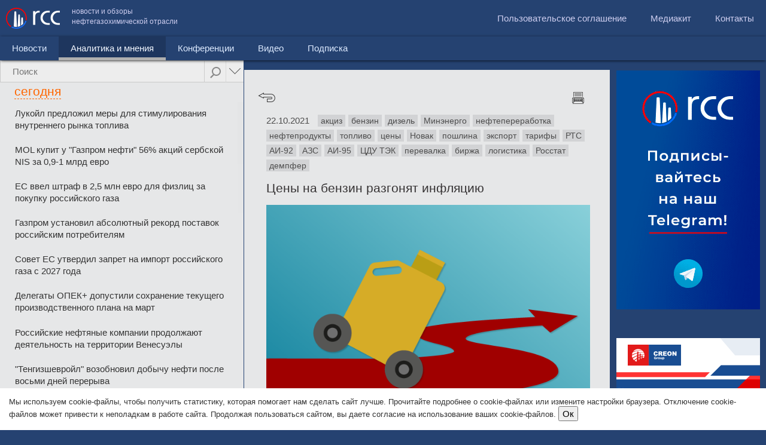

--- FILE ---
content_type: text/html; charset=UTF-8
request_url: http://rcc.ru/article/ceny-na-benzin-razgonyat-inflyaciyu-83275
body_size: 29053
content:
<!DOCTYPE html><html><head>
        <meta charset="UTF-8">

<meta name="viewport" content="user-scalable=no,width=device-width" />

<!--[if lte IE 8]>

<script src="http://html5shiv.googlecode.com/svn/trunk/html5.js"></script>

<![endif]-->

<link rel="stylesheet" href="/css/rcc.css?rev=02-10-2016" type="text/css" />

<script src="http://code.jquery.com/jquery-1.10.1.min.js"></script>

<script src="http://code.jquery.com/jquery-migrate-1.2.1.min.js"></script>

<!--

<script src="http://a_metsev/js/jquery_1.11.2.min.js"></script>

-->

<script src="/js/jquery.mobile.custom.min.js"></script>

<!--<script src="/js/jquery-1.5.2.min.js"></script>-->

<script src="/js/contacts.js?rev=17042015"></script>

<!-- <link rel="stylesheet" href="/js/colorbox/colorbox.css" type="text/css" />

<script src="/js/colorbox/jquery.colorbox.js"></script> -->

<script src="/js/jquery.cookie.js"></script>


<title>Цены на бензин разгонят инфляцию - RCC.ru</title>


<link rel="image_src"
	href="http://rcc.ru/images/upload/articles/1581%20Benzin.png" />

<meta name="description"
	content="
В России ускоряется рост цен на бензин почти во всех регионах страны. За последнюю неделю в большинстве регионов топливные цены подскочили..." />

<meta name="twitter:card" content="summary_large_image">

<meta name="twitter:title"
	content="Цены на бензин разгонят инфляцию">

<meta name="twitter:description"
	content="
В России ускоряется рост цен на бензин почти во всех регионах страны. За последнюю неделю в большинстве регионов топливные цены подскочили...">

<meta name="twitter:image:src"
	content="http://rcc.ru/images/upload/articles/1581%20Benzin.png">

<meta name="twitter:card" content="summary_large_image">

<meta name="twitter:title"
	content="Цены на бензин разгонят инфляцию">

<meta property="og:title"
	content="Цены на бензин разгонят инфляцию" />

<meta property="og:type" content="article" />

<meta property="og:url"
	content="http://rcc.ru/article/ceny-na-benzin-razgonyat-inflyaciyu-83275" />

<meta property="og:image"
	content="http://rcc.ru/images/upload/articles/1581%20Benzin.png" />

<meta property="og:site_name" content="RCC.RU" />


<script type="text/javascript">



function initTinyMCE()

{

}

</script>

<!-- Код баннера опроса идет здесь -->

<!--<script type="text/javascript">

    $(function() {

      $("body").append('<div class="pool_overlay"></div><div class="pool_popup"><a class="close blocked" href="#">10</a><div></div><a href="https://ru.surveymonkey.com/s/5FYS85C" target="blank"><span>Оставить отзыв</span></a></div>');

      

      if (!$.cookie('hide_pool'))

      {

        $(".pool_popup, .pool_overlay").show();



        counter = 10;

        setInterval(function() {

          counter--;

          if (counter <= 0) {

            if ($.cookie('pool_seen'))

            {

             $(".pool_popup a.close").html('закрыть и больше не показывать это сообщение').addClass('closeforever').removeClass('blocked');

             $(".pool_popup a").addClass('closeforever');

            }

            else

            {

             $(".pool_popup a.close").html('Закрыть').removeClass('blocked'); 

            }

            

          }

          else

          {

           $(".pool_popup a.close").html(counter);

          }

        }, 1000)

      }

      $(".pool_popup a").click(function() {

      if ($(this).hasClass('blocked'))

      {

       return false;

      }

       if (!$(this).hasClass('closeforever'))

       {

        $.cookie('pool_seen', '1', { expires: 365 });

        $.cookie('hide_pool', '1');

       }

       else

       {

        $.cookie('hide_pool', '1', { expires: 365 });

       }

       $(".pool_popup, .pool_overlay").hide();

      });

    });

    

    </script>

    -->

<!-- // КОНЕЦ Код баннера опроса -->

<!-- Код обновите браузер -->

<script type="text/javascript">
$(function() {
    $(".ie_old .close").click(function() {
        $.cookie('ie_old_hide', '1', {
            expires: 2
        });
        var ie_height = $(this).parents(".ie_old").outerHeight();
        header_offset = $("header").offset().top - ie_height;

        $("header").animate({
            top: header_offset
        });

        $(this).parents(".ie_old").slideUp(function() {
            if ($(".lc-inner-container").length > 0) {

                lc_offset = $(".lc").offset().top - ie_height;
                $(".lc-inner-container").css('top', lc_offset + 'px');
                $(".lc-inner .nano").css('height', $(window).height() - $(".lc-inner .nano").offset().top);
                $(window).scroll();
            }

        });

    });
});

</script>

<!-- // КОНЕЦ Код обновите браузер -->


<!--<script src="/js/jquery.mousewheel.js"></script>-->

<script src="/js/jquery.nanoscroller.min.js"></script>

<link rel="stylesheet" href="/css/nanoscroller.css?rev=05042015">

<!--<script src="/js/jquery.sticky-kit.min.js"></script>-->

<!--<script src="/js/jquery.sticky.js"></script>-->

<!--    <script src="/js/jquery.address-1.5.js"></script>-->



<script>

var targetScrollElement = '.nano .content';
var lc_offset;
var redirectTo = '';
var header_offset = 0;

function htmlspecialchars_decode(str) {
    if (typeof(str) == "string") {
        str = str.replace(/&gt;/ig, ">");
        str = str.replace(/&lt;/ig, "<");
        str = str.replace(/&#039;/g, "'");
        str = str.replace(/&quot;/ig, '"');
        str = str.replace(/&amp;/ig, '&'); /* must do &amp; last */
    }
    return str;
}

function updateFullWidthColumnHeight() {
    //console.log('updateFullWidthColumnHeight');

    var $content_wrapper = $(".content-wrapper");
    var $full_width_column = $(".full-width-column");

    //console.log('$full_width_column', $full_width_column);

    var w = $(window).width();

    if (w < 751) {

    } else {
        if ($full_width_column.length > 0) {
            var ie_height = $(this).parents(".ie_old").outerHeight();
            var full_width_column_offset = $full_width_column.offset();
            var offset = full_width_column_offset.top - ie_height;

            $full_width_column.css("top", offset);

            var $nano = $full_width_column.find(".nano");
            var new_height = $(window).height() - offset;

            $full_width_column.css("height", new_height);
            $nano.css("height", new_height);

            //console.log("new_height", new_height);
        }
    }
}

$(function() {

    // fire Cron  after 10 seconds
    setTimeout(function() {
        cronimg = $("<img />").attr('src', '/article/cron?time=' + new Date().getTime());
    }, 10000);


    $("#feedback-form .feedback_stars span").hover(function() {
            $(this).addClass('hovered');
            var index = $(this).index();
            $(this).parent().find('span').each(function(ind, element) {
                //alert(ind);
                if (ind <= index) {
                    $(element).addClass('hovered');
                } else {
                    $(element).removeClass('hovered');
                }
            });

        },
        function() {
            $(this).parent().find('span').removeClass('hovered');
        }
    );
    $("#feedback-form .feedback_stars span").click(function() {
        var index = $(this).index();
        $(this).parent().find('span').each(function(ind, element) {
            //alert(ind);
            if (ind <= index) {
                $(element).addClass('glyphicon-star').removeClass('glyphicon-star-empty');
            } else {
                $(element).addClass('glyphicon-star-empty').removeClass('glyphicon-star');
            }
        });
        $("#rate_int").val(index + 1);
    });


    $('div.header').eq(1).hide();

    if ($(window).width() < 751) {
        if ($(".lc-inner").hasClass("hideonmobiles")) {
            $(".lc").hide();
        }

        $(".lc_tab").hide();
        $(".lc_tab").eq(0).show();
        var tab = $(".lc_tab").eq(0);
        var nano = $(tab).find(".nano");
        var totalnews = 0;
        $(tab).find(".articles-scroll ul.last-news").each(function() {
            //console.log($(this).find("li")) ;

            if (totalnews >= 10) {
                $(this).prev().remove();
                $(this).remove();
            }
            //тэги

            if ($(this).parents("#lc_tab_tag").length > 0) {

                totalnews = 0;
                $(this).find("li").each(function() {
                    if (totalnews >= 10) {
                        $(this).remove();
                    }
                    totalnews += 1;
                });
            }
            totalnews += $(this).find("li").length;

        });


        if ($(".news_menu").hasClass('active')) {
            $('.mobile_rubricator').css('display', 'block');

            $("#menu .submenu ul li a").each(function() {
                $('.mobile_rubricator ul').append('<li><a href="' + $(this).attr('href') + '" ' + (($(this).parent().hasClass('active')) ? 'class="active"' : '') + '>' + $(this).html() + '</a>');
            });



            var lstep = 1;
            var rstep = 1;
            var current = $('.mobile_rubricator ul li a.active').parent().index();

            if (current < 0) {
                current = 0;
                $('.mobile_rubricator ul li:eq(0) a').addClass('active');
            }
            var maximum = $(".mobile_rubricator ul li").size();
            var visible = 2;
            var speed = 500;
            var liSize = 200;
            var height = 40;
            var ulSize = liSize * maximum;
            var divSize = liSize * visible;

            $('.mobile_rubricator').css("width", "auto");

            $(".mobile_rubricator ul").css("width", ulSize + "px");
            var left = $(".mobile_rubricator ul li").eq(current).position().left;
            $(".mobile_rubricator ul").css("left", 0 - left);

            var touchebegin = 0;
            var offsetebign = 0;
            $(".mobile_rubricator").on('vmousedown', function(event) {
                touchebegin = event.clientX;

                offsetebign = $('.mobile_rubricator ul').offset().left;
                //console.log(event.clientX);
            });
            $(".mobile_rubricator").on('vmousemove', function(event) {

                var left = offsetebign - (touchebegin - event.pageX);
                if (left > 0)
                    left = 0;
                $('.mobile_rubricator ul').css('left', left);

            });

            $(".mobile_rubricator a").click(function() {
                if (!$(this).hasClass('active')) {
                    current = $(this).parent().index();
                    $(".mobile_rubricator ul li a").removeClass('active');
                    $(".mobile_rubricator ul li").eq(current).find('a').addClass('active');
                    var left = $(".mobile_rubricator ul li").eq(current).position().left;
                    $('.mobile_rubricator ul').css('transition', 'left 0.5s');
                    $('.mobile_rubricator ul').css('left', -left);

                    redirectTo = $(this).attr('href');
                    setTimeout(function() {
                        document.location = redirectTo;
                    }, 500);
                    return false;
                }

            });

            /*
            $("#mobile_submenu").change(function() {
               document.location = $(this).val();
            });
            */
        }

    }
    $("#menu").on('click', "li:not(.active) a", function(event) {
        if ($(window).width() < 751) {
            /*
            var sub = $(this).parent().find('div.submenu');
            if ($(sub).length > 0)
            {
             if ($(sub).hasClass('toggled')) 
             {
              //hide
               $(sub).removeClass('toggled');
               $(sub).css('height', '0px');
             }
             else
             {
              //show
               $(sub).addClass('toggled');
               $(sub).css('height', ($(sub).find('li').length * 41) + 'px');
             }
   
             
             //alert('prevent');
             event.preventDefault();
            }
            */
        }
    });
    $("#menu").on('click', "li:eq(0) a", function() {
        var w = $(window).width();
        if (w < 751) {
            if ($("#menu").height() > 80) {
                //hide 
                $("#menu > li:eq(0) a").html($("#menu > li.active:eq(0) a").html());
                $("#menu").removeClass('toggled').css('height', '');

                if ($(this).parent().hasClass('active'))
                    return false;
            } else {
                //show              
                $("#menu").addClass('toggled').css('height', ($("#menu > li").length * 41) + 'px');
                $("#menu > li:eq(0) a").html('Новости');
                return false;
            }

            //if ($(this).parents('.submenu:eq(0)').length == 0) 

        }
    });

    $(".lc").on("click", ".lc_search .advanced", function() {
        if ($("#advanced_options").is(":visible")) {
            //$("#advanced_options select[name=year]").find("option").eq(0).before('<option value="0"></option>');
            $("#advanced_options select[name=year]").val("0");
            $("#advanced_options select[name=month]").val("0");
            $("#advanced_options").slideUp();
            $(this).removeClass('advanced_hover');

        } else {
            //$("#advanced_options select[name=year]").find("option[value=0]").remove();
            //$("#advanced_options select[name=year]").val(2015);
            $("#advanced_options").slideDown();
            $(this).addClass('advanced_hover');

        }
        return false;
    });

    var popped = ('state' in window.history),
        initialURL = location.href
    $(window).bind('popstate', function() {
        var initialPop = !popped && location.href == initialURL;
        popped = true;
        if (initialPop) {
            return false;
        }
        //if (initialURL != location.href)
        un_ajax_handler(document);

    });

    $(".nano .content").css('position', 'absolute');
    $("body").addClass('json');

    //load feedback onscroll
    if ($("#feedback_load").length > 0) {
        var feedbackLoading = false;
        $(window).scroll(function() {
            if (isElementInViewport($("#feedback_load")) && !feedbackLoading && $("#feedback-feeds-end").length == 0) {
                feedbackLoading = $.get('/ajax/getFeedbackList/1/' + $(".feed_comment_item:last").data('time') + '/', function(data) {
                    $(".feed_comment_items").append(data);
                    feedbackLoading = false;
                });

            }
        });
    }

    //load feedback onscroll
    if ($("#feedback_news_load").length > 0) {
        var feedbackNewsLoading = false;
        $(window).scroll(function() {
            if (isElementInViewport($("#feedback_news_load")) && !feedbackNewsLoading && $("#feedback-news-end").length == 0) {
                feedbackNewsLoading = $.get('/ajax/getFeedbackList/0/' + $(".feed_item:last").data('time') + '/' + ((document.location.href.indexOf("admin/") > 0) ? '?admin=1' : ''), function(data) {
                    if ($("#feedback-news-end").length == 0)
                        $("#feed_news_items").append(data);
                    feedbackNewsLoading = false;
                });

            }
        });
    }


    $(".feed_comment_items, .feed_list").on("click", ".feed_del", function(e) {
        e.stopPropagation();
        if (confirm('Удалить запись?')) {
            $(this).parent().fadeOut("slow");
            $.get($(this).attr('href'));
        }
        return false;
    });

    $(".feed_list").on("click", ".feed_item", function() {
        if ($("#feed_news_items").hasClass("backend")) {
            document.location = '/admin/feedback?edit=' + $(this).data('id');
        }
    });


    if ($(".lc-inner-container").length > 0) {

        lc_offset = $(".lc").offset().top;
        $(".lc-inner-container").css('top', lc_offset + 'px');

        header_offset = $("header").offset().top;
        $("header").css('position', 'fixed').css('top', header_offset + 'px');

        $(".lc-inner .nano").css('height', $(window).height() - $(".lc-inner .nano").offset().top);

        $(".content-wrapper").css('top', '100px');

        $(window).scroll(function() {

            var w = $(window).width();
            if (w < 751) {
                return false;
            }
            var scroll = 0;
            // console.log($(".lc-inner .nano").position().top);
            scroll = header_offset - $(this).scrollTop();
            scroll = (scroll <= 0) ? '0' : scroll;
            $("header").css('top', scroll + 'px');

            scroll = lc_offset - $(this).scrollTop();
            scroll = (scroll <= 100) ? '100' : scroll;

            $(".lc-inner-container").css('top', scroll + 'px');

            //console.log($(window).height(), scroll, $(".lc_tab:visible").find(".nano").position().top);
            var nano = $(".lc_tab:visible").find(".nano");
            var newheight = $(window).height() - scroll - $(".lc_tab:visible").find(".nano").position().top;
            if ($(nano).height() != newheight) {
                $(".lc_tab:visible").find(".nano").css('height', newheight);
                $(".lc_tab:visible").find(".nano").nanoScroller();
            }
        });

        $(window).resize(function() {
            check_column_width();
            var w = $(window).width();
            if (w < 751) {
                return false;
            }
            scroll = lc_offset - $(this).scrollTop();
            $(".lc_tab:visible").find(".nano").css('height', $(window).height() - scroll - $(".lc_tab:visible").find(".nano").position().top);

        });

        lc_ajax_handler = function() {

            var $link = $(this);
            
            // Для ссылок.
            if ($link.hasClass('do_not_use_ajax') || ($link.attr('rel') == 'external')) {
                return true;
            }

            $.ajax($link.attr('href'), {
                context: $(this),
                success: function(data) {

                    var title = htmlspecialchars_decode(data.match(/<title>([\s\S]*)<\/title>/)[1]);
                    var clearUrl = $(this).attr('href');
                    var ancor;
                    clearUrl = clearUrl.replace('http://', '');
                    clearUrl = clearUrl.substring(clearUrl.indexOf('/'));

                    if (clearUrl.indexOf('#') > 0) {
                        //ancor = clearUrl.substring(clearUrl.indexOf('#'));
                        //clearUrl = clearUrl.substring( 0,  clearUrl.indexOf('#'));
                    }
                    $(document).prop('title', title);
                    $(".rc").html($(data).find(".rc").html());

                    pushstate({
                        url: $(this).attr('href')
                    }, title, clearUrl);
                    if ($(window).width() < 751) {
                        $('html, body').animate({
                            scrollTop: $(".rc").offset().top
                        }, 500);
                    }
                    if (ancor) {
                        //document.location.hash=''+ancor;
                    }
                    $(".lc a").removeClass('current');
                    $(this).addClass('current');
                    initTinyMCE();
                }
            });
            if ($(window).width() >= 751) {
                $('html, body').animate({
                    scrollTop: 0
                }, 500);
            }
            return false;
        }
        rc_ajax_handler = function() {
            $(".lc_tab:visible").fadeTo(0, 0.2).addClass('black10');
            //$(".lc-inner").removeClass('black10');
            //$(".lc-inner").fadeTo(0, 0.5);


            $.ajax($(this).attr('href'), {
                context: $(this),
                success: function(data) {
                    //console.log($(this));
                    var title = htmlspecialchars_decode(data.match(/<title>([\s\S]*)<\/title>/)[1]);
                    var clearUrl = $(this).attr('href');
                    var ancor;
                    clearUrl = clearUrl.replace('http://', '');
                    clearUrl = clearUrl.substring(clearUrl.indexOf('/'));

                    if (clearUrl.indexOf('#') > 0) {
                        //ancor = clearUrl.substring(clearUrl.indexOf('#'));
                        //clearUrl = clearUrl.substring( 0,  clearUrl.indexOf('#'));
                    }
                    $(document).prop('title', title);

                    $(".lc_tab").not("#lc_tab_tag").fadeTo(0, 1);
                    if ($("#lc_tab_tag").length == 0) {
                        $(".lc_tab:last").after('<div class="lc_tab" id="lc_tab_tag" style="opacity: 0.2;"></div>');
                        //$(".lc_tab:last").after('<div class="lc_tab " id="lc_tab_tag"></div>');
                    }
                    $("#lc_tab_tag").html($(data).find("#lc_tab_tag").html()).fadeTo(1000, 1, function() {
                        //$(".lc-inner").addClass('black10');
                    });

                    //$("#lc_tab_tag").html($(data).find("#lc_tab_tag").html()).show();
                    //$(".lc-inner").fadeTo(1000, 1);

                    $(".lc_tab").not("#lc_tab_tag").hide();
                    $(".lc_search_tabs").html('');
                    $("#search_input").val('');

                    scrollerInit();

                    pushstate({
                        url: $(this).attr('href')
                    }, title, clearUrl);
                    if ($(window).width() < 751) {
                        $('html, body').animate({
                            scrollTop: $(".lc").offset().top
                        }, 500);
                    }
                    if (typeof rc_load_finish != "undefined") {
                        rc_load_finish();
                    }

                }
            });
            return false;
        }
        un_ajax_handler = function(obj) {
            $.ajax(obj.location.href, {
                context: obj,
                success: function(data) {
                    var location = this.location.href;
                    console.log(location);

                    var title = htmlspecialchars_decode(data.match(/<title>([\s\S]*)<\/title>/)[1]);
                    var clearUrl = location;
                    var ancor;
                    clearUrl = clearUrl.replace('http://', '');
                    clearUrl = clearUrl.substring(clearUrl.indexOf('/'));

                    $(document).prop('title', title);
                    $(".rc").html($(data).find(".rc").html());
                    $(".lc-inner").html($(data).find(".lc-inner").html());
                    scrollerInit();

                }
            });
            return false;
        }
        $(".lc").on("click", ".nano a", lc_ajax_handler);
        $(".rc").on("click", ".article-navi a.back", function() {
            window.history.go(-1);
            return false;
        });
        $(".rc").on("click", "a.tag", rc_ajax_handler);
    }
    $(window).resize(function() {
        updateFullWidthColumnHeight();
    });
    check_column_width();
    updateFullWidthColumnHeight();
    //клик по табу поиска
    $(".lc").on("click", ".lc_search_tabs a", function() {
        $(this).parent().find('a').removeClass('active');
        $(this).addClass('active');
        var href = $(this).attr("href").substring($(this).attr("href").indexOf('#'));;
        $(".lc_tab").not(href).hide();
        $(href).show();
        scrollerInit();
        return false;
    });
    //поиск
    $(".lc").on("submit", "#search_form", function() {
        var q = $("#search_input").val();
        var month = $("#advanced_options").find("select[name=month]").val();
        var year = $("#advanced_options").find("select[name=year]").val();

        if (q == '' || q.length < 3) {
            alert('Поисковый запрос должен быть не меньше 3х символов');
            return false;
        }
        q = encodeURIComponent(q);

        $("#search_progress").animate({
            width: "100%",
        }, 5000);

        $.ajax($(this).attr('action') + month + '/' + year + '/?q=' + q, {
            success: function(data) {

                var title = htmlspecialchars_decode(data.match(/<title>([\s\S]*)<\/title>/)[1]);
                var clearUrl = this.url;
                var ancor;
                clearUrl = clearUrl.replace('http://', '');
                clearUrl = clearUrl.substring(clearUrl.indexOf('/'));

                if (clearUrl.indexOf('#') > 0) {
                    //ancor = clearUrl.substring(clearUrl.indexOf('#'));
                    //clearUrl = clearUrl.substring( 0,  clearUrl.indexOf('#'));
                }
                $(document).prop('title', title);

                //where were we?
                var tabid = 'lc_tab_article';
                if (document.location.href.indexOf('/video') > -1)
                    tabid = 'lc_tab_video';
                if (document.location.href.indexOf('/category/8') > -1)
                    tabid = 'lc_tab_analitic';
                if (document.location.href.indexOf('/conference') > -1)
                    tabid = 'lc_tab_conf';

                $(".lc-inner").html($(data).find(".lc-inner").html());
                $(".lc_tab").not('#' + tabid).hide();
                $(".lc_search_tabs a[href=#" + tabid + "]").addClass('active');
                //show first one
                if ($(".lc_search_tabs a.active").length == 0) {

                    $(".lc_tab:eq(0)").show();
                    $(".lc_search_tabs a:eq(0)").addClass('active')
                }
                scrollerInit();

                pushstate({
                    url: $(this).attr('href')
                }, title, clearUrl);
                if (ancor) {
                    //document.location.hash=''+ancor;
                }
                $("#search_progress").stop().css('width', '0%');
                $(".lc_tab").each(function() {
                    //console.log($(this).find("div.header").eq(0));
                    $(this).find("div.header").eq(1).hide();
                });
            },
            error: function(request, status, error) {
                console.log(request.responseText)
                console.log(error);
            }
        });

        return false;

    });

    setTimeout(function() {
        scrollerInit();
    }, 500);


});

function scrollerInit() {
    //for safari bug
    $('div.header').eq(1).hide();


    //prepare search tabs
    var tab = $(".lc_tab:visible");
    var nano = $(tab).find(".nano");
    var mobile = $(window).width() < 751;
    if (mobile) {
        var totalnews = 0;
        $(tab).find(".articles-scroll ul.last-news").each(function() {
            //console.log($(this).find("li")) ;

            if (totalnews >= 10) {
                $(this).prev().remove();
                $(this).remove();
            }
            //тэги

            if ($(this).parents("#lc_tab_tag").length > 0) {

                totalnews = 0;
                $(this).find("li").each(function() {
                    if (totalnews >= 10) {
                        $(this).remove();
                    }
                    totalnews += 1;
                });
            }
            totalnews += $(this).find("li").length;

        });
    }


    if ($(nano).length > 0) {
        if (!mobile) {
            var scroll = lc_offset - $(window).scrollTop();
            scroll = (scroll <= 100) ? '100' : scroll;
            $(nano).find(".content").css('position', 'absolute');
            $(nano).css('height', $(window).height() - scroll - $(nano).position().top);

            $(nano).nanoScroller();
            $(nano).unbind("scrollend");
        }
        $(nano).find(".loadmore").unbind('click');

        //статьи
        if ($(tab).attr('id') == 'lc_tab_article') {
            if (!mobile) {
                console.log('bind event');
                $(nano).bind("scrollend", nano, lc_tab_article_load);
            }
            $(nano).find(".loadmore").bind('click', nano, lc_tab_article_load);

        }
        //статьи
        else if ($(tab).attr('id') == 'lc_tab_analitic') {
            if (!mobile)
                $(nano).bind("scrollend", nano, lc_tab_analitic_load);
            $(nano).find(".loadmore").bind('click', nano, lc_tab_analitic_load);
        }
        //тэги
        else if ($(tab).attr('id') == 'lc_tab_tag') {
            if (!mobile)
                $(nano).bind("scrollend", nano, lc_tab_tag_load);
            $(nano).find(".loadmore").bind('click', nano, lc_tab_tag_load);
        }
        //конференции
        else if ($(tab).attr('id') == 'lc_tab_conf') {
            if (!mobile)
                $(nano).bind("scrollend", nano, lc_tab_conf_load);
            $(nano).find(".loadmore").bind('click', nano, lc_tab_conf_load);
        }
        //видео
        else if ($(tab).attr('id') == 'lc_tab_video') {
            if (!mobile)
                $(nano).bind("scrollend", nano, lc_tab_video_load);
            $(nano).find(".loadmore").bind('click', nano, lc_tab_video_load);
        }



        //Меняем дату в хедере при загрузке страницы

        //Меняем дату в хедере новостной ленты по мере ее прокрутки
        //console.log(targetScrollElement);
        $(targetScrollElement).scroll(function() {
            if ($(this).hasClass('articles-scroll')) {
                //saveCurrentScrollPos();

                var diff = 0,
                    ind = 0;
                $(this).find('div.header').each(function(index) {
                    diff = $(this).parents(".content").eq(0).offset().top - $(this).offset().top;

                    if (diff > 30 && index > ind) {
                        ind = index;
                    }
                });

                g_cur_ind = ind;
                //console.log($(this).parents(".lc_tab").eq(0).find("span.header.dashed"));
                var target_header = g_is_admin ? ".admin-info-date" : $(this).parents(".lc_tab").eq(0).find("div.header.dashed");
                var target_header_div = $(target_header).eq(0).find("div");

                $(target_header).eq(0).addClass("fs21");
                var old_ind = $(target_header).data('ind');
                //Если дата поменялась
                if (old_ind != ind) {
                    //багфикс - добавляем элементы, через которые скролл "перепрыгнул"
                    if (ind + 1 > old_ind) {
                        //var num = ind+1-old_ind;
                        for (var i = old_ind + 1; i < ind; i++) {
                            $(target_header_div).append('<span><font>' + $(this).find("div.header").eq(i).text() + '</font></span>');
                        }
                    }
                    $(target_header).data('ind', ind);
                    //alert(parseInt($(target_header).data('ind')));
                    //добавляем новый нод с датой
                    if ($(target_header).find("span:eq(" + ind + ")").length == 0) {
                        var t = $(this).find("div.header").eq(g_cur_ind).text();
                        $(target_header_div).append('<span><font>' + t + '</font></span>');
                    }
                    $(target_header_div).css('transform', 'translateY(-' + (ind * 30) + 'px)');
                    $(target_header).css('width', $(target_header).find("span:eq(" + ind + ") font").width());

                    //css('marginTop', -30);
                }
            }
        });
    }

    exclusive_highlight();

}

function pushstate(arr, title, url) {
    if (history.pushState) {
        history.pushState(arr, title, url);
    }
    if (typeof(yaCounter12974716) != "undefined") {
        yaCounter12974716.hit('http://rcc.ru' + url);
    }
}

function exclusive_highlight() {
    /*
          var tab = $(".lc_tab:visible");
          //exclusive news group
          
          var news = $(tab).find(".content a:not(.loaded)");
          
          $.each(news, function(index, elem ) {
           $(elem).addClass('loaded');
           if ($(elem).hasClass("yandex_news"))
           {
             //предыдущий элемент
             if (index > 0 && $(news).eq(index-1).hasClass('block_content'))
             { 
              $(elem).parent().find("span").remove();
             }
             else
             {
               $(elem).addClass("block_begin");
             }
             $(this).addClass('block_content');

            if (!$(news).eq(index+1).hasClass('yandex_news'))
            {
              $(elem).addClass("block_end");  
            }

            //$(this).
           }
          });
       */
}

function lc_tab_article_load(event) {

    if (g_is_admin && g_cur_admin_tab) {
        return;
    }
    if ($(event.data).find('div.loadmoreajaxloader').hasClass('thatsall')) {
        return false;
    }
    var searchq = encodeURIComponent($("#search_input").attr("rel"));
    var month = $("#advanced_options").find("select[name=month]").val();
    var year = $("#advanced_options").find("select[name=year]").val();
    var mobile = ($(window).width() < 751) ? 1 : 0;
    $.ajax({
        url: "/ajax/from_main/" + getCurrentCategory() + '/' + getLastDate() + '/' + g_is_admin + '/' + month + '/' + year + '/' + mobile + '/?q=' + searchq,
        success: function(html) {

            if (html) {
                $(html).insertAfter("#lc_tab_article .last-news:last");

                $("#lc_tab_article .nano").nanoScroller();

                $('#lc_tab_article div.loadmoreajaxloader').hide();
            } else {
                $('#lc_tab_article div.loadmoreajaxloader').addClass('thatsall').show().html('<center>Вы достигли конца результатов</center>');
            }
            exclusive_highlight();
        }
    });
}

function lc_tab_analitic_load(event) {

    //console.log("current HTMLDivElement", e.currentTarget);
    //$('div#loadmoreajaxloader').show();
    //console.log(getCurrentCategory(), getLastDate(), g_is_admin, g_cur_admin_tab);

    if (g_is_admin && g_cur_admin_tab) {
        return;
    }
    if ($(event.data).find('div.loadmoreajaxloader').hasClass('thatsall')) {
        return false;
    }
    var searchq = encodeURIComponent($("#search_input").attr("rel"));
    var month = $("#advanced_options").find("select[name=month]").val();
    var year = $("#advanced_options").find("select[name=year]").val();
    $.ajax({
        url: "/ajax/from_main/8" + '/' + getLastDate() + '/' + g_is_admin + '/' + month + '/' + year + '/?q=' + searchq,
        success: function(html) {
            if (html) {
                $(html).insertAfter("#lc_tab_article .last-news:last");
                $("#lc_tab_analitic .nano").nanoScroller();

                $('#lc_tab_analitic div.loadmoreajaxloader').hide();
            } else {
                $('#lc_tab_analitic div.loadmoreajaxloader').addClass('thatsall').show().html('<center>Вы достигли конца результатов</center>');
            }
            exclusive_highlight();
        }
    });
}

function lc_tab_tag_load(event) {
    if ($(event.data).find('div.loadmoreajaxloader').hasClass('thatsall')) {
        return false;
    }

    var page = $(event.data).find(".page_ancor:last").attr('rel');
    page++;
    var tagid = $(event.data).parents(".lc_tab").find("input[name=tag_id]").val();
    var mobile = ($(window).width() < 751) ? 1 : 0;
    $.ajax({
        url: "/ajax/bytag/" + tagid + "/" + page + "/" + mobile,
        success: function(html) {
            if (html) {

                $(html).insertBefore("#lc_tab_tag .loadmore");
                $("#lc_tab_tag .nano").nanoScroller();

            } else {
                $('#lc_tab_tag div.loadmoreajaxloader').addClass('thatsall').show().html('<center>Вы достигли конца результатов</center>');
            }
            exclusive_highlight();
        }
    });

}

function lc_tab_conf_load(event) {
    if ($(event.data).find('div.loadmoreajaxloader').hasClass('thatsall')) {
        return false;
    }
    var searchq = encodeURIComponent($("#search_input").attr("rel"));
    var month = $("#advanced_options").find("select[name=month]").val();
    var year = $("#advanced_options").find("select[name=year]").val();
    var page = $(event.data).find(".page_ancor:last").attr('rel');
    page++;

    $.ajax({
        url: "/ajax/conferences/" + page + '/' + month + '/' + year + '/?q=' + searchq,
        success: function(html) {
            if (html) {

                $(html).insertBefore("#lc_tab_conf .loadmoreajaxloader");
                $("#lc_tab_conf .nano").nanoScroller();

            } else {
                $('#lc_tab_conf div.loadmoreajaxloader').addClass('thatsall').show().html('<center>Вы достигли конца результатов</center>');
            }

        }
    });
}

function lc_tab_video_load(event) {

    if ($(event.data).find('div.loadmoreajaxloader').hasClass('thatsall')) {
        return false;
    }

    var page = $(event.data).find(".page_ancor:last").attr('rel');
    var searchq = encodeURIComponent($("#search_input").attr("rel"));
    var month = $("#advanced_options").find("select[name=month]").val();
    var year = $("#advanced_options").find("select[name=year]").val();

    
    page++;

    var query = '?q=' + searchq;

    var $videos_channel = $("#videos_channel");

    if ($videos_channel.length) {
        var channel = encodeURIComponent($videos_channel.val());
        
        query += '&ch=' + channel;
    }

    
    $.ajax({
        url: "/ajax/videos/" + page + '/' + month + '/' + year + '/' + query,
        success: function(html) {
            if (html) {

                $(html).insertBefore("#lc_tab_video .loadmoreajaxloader");
                $("#lc_tab_video .nano").nanoScroller();

            } else {
                $('#lc_tab_video div.loadmoreajaxloader').addClass('thatsall').show().html('<center>Вы достигли конца результатов</center>');
            }
        }
    });

}


function toggle_aside() {
    if ($(".aside").is(":visible")) {
        $(".aside").hide();
        $(".rc").css('width', $(window).width() - $(".lc").width());
        $(".rc").css('max-width', '100%');
        $(".mceEditor iframe").width($(".rc").width() - 20);
        $("#toggle_aside_btn").html('свернуть редактор');
    } else {
        $(".aside").show();
        $(".rc").css('max-width', '');
        check_column_width();
        $(".mceEditor iframe").width($(".rc").width() - 20);
        $("#toggle_aside_btn").html('развернуть редактор');
        //$(".rc").width( $(window).width()-$(".lc").width());
    }
    return false;
}

function rc_load_finish() {
    /*
    if(show_interface_note_proccess)
    {
     $(".lc_tab").addClass('overlay_hl');
     $(".lc").addClass('overlay_hl');
     $(".lc_search_tabs").after('<div id="overlay2"></div>');
     show_interface_note_proccess = false;
    }
    */
}

function check_column_width() {
    var w = $(window).width();
    
    var $content_wrapper = $('.content-wrapper');
    var only_lc = $content_wrapper.hasClass('only_lc');
    
    if (w < 751) {
        //$("#mobile_submenu").parent().show();
        $(".nano").nanoScroller({
            stop: true
        });
        $(".nano").css('height', 'auto');
        $(".nano .content").css('position', 'static');
        $("body").removeClass("json");
        $("header").css('position', 'static');
        $(".content-wrapper").css('top', '0');
        $("ul.topmenu li").addClass('topmenu_insert').appendTo('#menu');

        $("#menu > li:eq(0) a").html($("#menu > li.active:eq(0) a").html());

        //$("#menu > li.active:eq(0)").prependTo("#menu");
        //$("#menu .submenu li.active:eq(0)").prependTo("#menu .submenu");

        /*if ($("#menu li.active:eq(0)").has('.submenu').length > 0)
        {
         $("#menu").addClass('large');
        }
        */

    } else {
        $("#mobile_submenu").parent().hide();
        $(".nano .content").css('position', 'absolute');
        $(".nano .content").css('right', '-17px');
        $("body").addClass("json");
        if ($(".lc-inner-container").length > 0) {
            $("header").css('position', 'fixed');
            $(".content-wrapper").css('top', '100px');
        }
    }
    
    if (only_lc) return;
    
    if (w > 1180) {

        w = w - 260; // минус правая фикс. колонка

        var lc = w * 0.4;
        var rc = w * 0.6;
        var offset = 0;
        if (rc > 650) {
            offset = rc - 650;
            rc = 650;
        }
        lc = lc + offset;
        if (lc > 480) {
            offset = lc - 480;
            lc = 480;
            if (rc < 650)
                rc = (rc + offset > 650) ? 650 : rc + offset;
        }

        $(".lc").css('width', lc);
        $(".lc-inner-container").css('width', lc);
        $(".rc").css('width', rc);
    } else {
        $(".lc").css('width', '');
        $(".lc-inner-container").css('width', '');
        $(".rc").css('width', '');
    }
}

function isElementInViewport(el) {
    //special bonus for those using jQuery
    if (typeof jQuery === "function" && el instanceof jQuery) {
        el = el[0];
    }

    var rect = el.getBoundingClientRect();

    return (
        rect.top >= 0 &&
        rect.left >= 0 &&
        rect.bottom <= (window.innerHeight || document.documentElement.clientHeight) && /*or $(window).height() */
        rect.right <= (window.innerWidth || document.documentElement.clientWidth) /*or $(window).width() */
    );
}

</script>
    </head><body>	<div id="wrapper">
        
            <div class="clearfix"></div><!--[if lt IE 9 ]>
   
 <div class="ie_old">  
 Ваш браузер очень старый и не позволяет использовать все возможности сайта RCC.ru. Для комфортной работы установите современый браузер. Например, Google Chrome (<a target="_blank" style="color: #0075ff;" href="https://www.google.ru/chrome/browser/desktop/index.html">скачать с официального сайта</a>).
 <a class="close"></a>
 </div>
  <![endif]--><a name="astart" style="display: block; height: 0;">&nbsp;</a><header>	<a href="/"><div id="logo"></div></a>	<div id="slogan">новости и обзоры нефтегазохимической отрасли</div>	<ul class="topmenu">
                                  <!--<li			><a			href="/feedback"			style="color: #F60; text-shadow: 1px 1px 1px #D45500;">Оценить</a></li>--> <li><a href="http://rcc.ru/land/opd/user_agreement.pdf" target="_blank">Пользовательское соглашение</a></li>		<li ><a			href="/ad">Медиакит</a></li>		<li ><a			href="/contacts" class="button-contact">Контакты</a></li>
                                                                      
                                         

                                        
                                    </ul>	<ul id="menu">		<li			class="news_menu"><a			href="/" class="">Новости</a>
                    
<div class="submenu">

    <ul>

   <li><a href="/" class="">Все
				рубрики</a></li>
<li ><a href="http://rcc.ru/category/1">Рынок</a></li><li ><a href="http://rcc.ru/category/2">Технологии</a></li><li ><a href="http://rcc.ru/category/3">Госрегулирование</a></li><li ><a href="http://rcc.ru/category/4">Экология</a></li><li ><a href="http://rcc.ru/category/5">Компании</a></li><li ><a href="http://rcc.ru/category/6">ЧС</a></li><li ><a href="http://rcc.ru/category/7">Финансы</a></li></ul>
<ul>
<li ><a href="http://rcc.ru/category/9">Полимеры</a></li><li ><a href="http://rcc.ru/category/10">Нефть и газ</a></li><li ><a href="http://rcc.ru/category/11">Агро</a></li><li ><a href="http://rcc.ru/category/12">Интервью</a></li><li ><a href="http://rcc.ru/category/13">Металлы</a></li><li ><a href="http://rcc.ru/category/14">Анонсы</a></li></ul>


</div>

                    </li>		<li class="active"><a			href="/category/8">Аналитика				и мнения</a></li>		<li ><a			href="/conference">Конференции</a></li>		<li ><a			href="/video">Видео</a></li>
                                          <!-- <li			><a			href="/suggest-news">Предложить новость</a></li>-->		<li><a href="#" class="subscribe-button" style="border: none;">Подписка</a></li>		<!-- <li ><a  id="ZSRaiting" href="http://rcc.ru/article/opublikovan-reyting-ekologicheskoy-otvetstvennosti-neftegazovyh-kompaniy-rossii-52426#astart">ЭКОрейтинг нефтяных компаний</a></li> -->                   
                    
                     <li>			<div class="subscribe">				<form name="subscribe_data" action="/subscribe/" method="post"					id="subscribe-form">					<input type="text" name="your-email"						onfocus="clearInputText(this, 'Ваш e-mail')" value="Ваш e-mail"						required> <input type="hidden" name="do" value="subscribe"> <input						type="submit" class="button" value="Подписаться">				</form>				<div class="error"></div>			</div>		</li>	</ul></header><div class="mobile_rubricator">	<ul>	</ul></div><div class="clearfix"></div>
            <div			class="content-wrapper">
              

                <div class="lc"><div class="lc-inner-container"><div class="lc-inner  black10 hideonmobiles">
<div class="lc_search">

	<form id="search_form"
		action="/search/">

		<input type="text" id="search_input"
			rel="0" value=""
			placeholder="Поиск"> <input type="submit" value=""> <a
			class="advanced"></a>

	</form>

	<div id="search_progress"></div>

	<div id="advanced_options"
		>

		<span>Показать за</span> <label> <select name="month">

				<option value="0">все месяцы</option>
     <option value="1" >январь</option><option value="2" >февраль</option><option value="3" >март</option><option value="4" >апрель</option><option value="5" >май</option><option value="6" >июнь</option><option value="7" >июль</option><option value="8" >август</option><option value="9" >сентябрь</option><option value="10" >октябрь</option><option value="11" >ноябрь</option><option value="12" >декабрь</option>     
     </select></label> <label> <select name="year">

				<option value="0">все года</option>
     <option value="2026"  >2026</option><option value="2025"  >2025</option><option value="2024"  >2024</option><option value="2023"  >2023</option><option value="2022"  >2022</option><option value="2021"  >2021</option><option value="2020"  >2020</option><option value="2019"  >2019</option><option value="2018"  >2018</option><option value="2017"  >2017</option><option value="2016"  >2016</option><option value="2015"  >2015</option><option value="2014"  >2014</option><option value="2013"  >2013</option><option value="2012"  >2012</option><option value="2011"  >2011</option><option value="2010"  >2010</option><option value="2009"  >2009</option><option value="2008"  >2008</option><option value="2007"  >2007</option><option value="2006"  >2006</option><option value="2005"  >2005</option><option value="2004"  >2004</option><option value="2003"  >2003</option><option value="2002"  >2002</option><option value="2001"  >2001</option><option value="2000"  >2000</option>      
    </select>

		</label>

	</div>

</div>

<div class="lc_search_tabs">
       </div>

<div class="clearfix"></div>
    
    <div class="lc_tab" id="lc_tab_article"><input type="hidden" id="category_id" name="category_id" value="" />            
            <div class="lc-header"><input type="hidden" name="tag_id" value="" /><div class="header orange dashed"><div><span><font>сегодня</font></span></div></div></div>    
        
    





      
      <div class="nano" style="">
	<div class="content articles-scroll">
      
      
              <div class="header orange dashed fs21" style="width: auto; display: inline-block;">26.01.2026</div><ul class="last-news"><li><a href="http://rcc.ru/article/lukoyl-predlozhil-mery-dlya-stimulirovaniya-vnutrennego-rynka-topliva-113021#astart" class="">Лукойл предложил меры для стимулирования внутреннего рынка топлива</a></li><li><a href="http://rcc.ru/article/mol-kupit-u-quot-gazprom-neftiquot-56-akciy-serbskoy-nis-za-0-9-1-mlrd-evro-113015#astart" class="">MOL купит у &quot;Газпром нефти&quot; 56% акций сербской NIS за 0,9-1 млрд евро</a></li><li><a href="http://rcc.ru/article/es-vvel-shtraf-v-2-5-mln-evro-dlya-fizlic-za-pokupku-rossiyskogo-gaza-113014#astart" class="">ЕС ввел штраф в 2,5 млн евро для физлиц за покупку российского газа</a></li><li><a href="http://rcc.ru/article/gazprom-ustanovil-absolyutnyy-rekord-postavok-rossiyskim-potrebitelyam-113013#astart" class="">Газпром установил абсолютный рекорд поставок российским потребителям</a></li><li><a href="http://rcc.ru/article/sovet-es-utverdil-zapret-na-import-rossiyskogo-gaza-s-2027-goda-113012#astart" class="">Совет ЕС утвердил запрет на импорт российского газа с 2027 года</a></li><li><a href="http://rcc.ru/article/delegaty-opek-dopustili-sohranenie-tekuschego-proizvodstvennogo-plana-na-mart-113010#astart" class="">Делегаты ОПЕК+ допустили сохранение текущего производственного плана на март</a></li><li><a href="http://rcc.ru/article/rossiyskie-neftyanye-kompanii-prodolzhayut-deyatelnost-na-territorii-venesuely-113007#astart" class="">Российские нефтяные компании продолжают деятельность на территории Венесуэлы</a></li><li><a href="http://rcc.ru/article/quot-tengizshevroylquot-vozobnovil-dobychu-nefti-posle-vosmi-dney-pereryva-113003#astart" class="">&quot;Тенгизшевройл&quot; возобновил добычу нефти после восьми дней перерыва</a></li><li><a href="http://rcc.ru/article/uniper-dobivaetsya-ot-gazproma-platy-za-prokachku-gaza-quot-severnogo-potokaquot-113001#astart" class="">Uniper добивается от Газпрома платы за прокачку газа &quot;Северного потока&quot;</a></li><li><a href="http://rcc.ru/article/gazprom-mozhet-stat-golovnym-razrabotchikom-genshemy-gazosnabzheniya-rf-113000#astart" class="">Газпром может стать головным разработчиком Генсхемы газоснабжения РФ</a></li><li><a href="http://rcc.ru/article/zapasy-gaza-v-phg-es-upali-do-45-6-112999#astart" class="">Запасы газа в ПХГ ЕС упали до 45,6%</a></li><li><span class="exclusive-mark">Эксклюзив</span><a href="http://rcc.ru/article/eksport-metallov-po-seti-rzhd-vyros-bolee-chem-na-10-112937#astart" class="top yandex_news">Экспорт металлов по сети РЖД вырос более чем на 10% </a></li><li><a href="http://rcc.ru/article/cena-na-zoloto-prevysila-5-000-za-troyskuyu-unciyu-112997#astart" class="">Цена на золото превысила $5 000 за тройскую унцию</a></li><li><a href="http://rcc.ru/article/eksport-spg-ssha-v-noyabre-2025-goda-stal-rekordnym-za-vse-vremya-nablyudeniy-112994#astart" class="">Экспорт СПГ США в ноябре 2025 года стал рекордным за все время наблюдений</a></li><li><a href="http://rcc.ru/article/kuzbass-planiruet-narastit-dobychu-uglya-na-3-2-112993#astart" class="">Кузбасс планирует нарастить добычу угля на 3,2%</a></li><li><a href="http://rcc.ru/article/neftyaniki-prosyat-uvelichit-im-toplivnye-vyplaty-112992#astart" class="">Нефтяники просят увеличить им топливные выплаты</a></li><li><a href="http://rcc.ru/article/rassrochku-po-uplate-ndpi-dolzhny-predostavit-138-ugolnym-kompaniyam-112986#astart" class="">Рассрочку по уплате НДПИ должны предоставить 138 угольным компаниям</a></li><li><a href="http://rcc.ru/article/zolotoy-schit-rossii-kak-rezervy-zolota-kompensirovali-uscherb-ot-sankciy-112974#astart" class="">Золотой щит России: как резервы золота компенсировали ущерб от санкций</a></li><li><a href="http://rcc.ru/article/novyy-zapret-es-na-import-nefteproduktov-iz-rossiyskogo-syrya-postavil-treyderov-v-tupik-112977#astart" class="">Новый запрет ЕС на импорт нефтепродуктов из российского сырья поставил трейдеров в тупик</a></li><li><a href="http://rcc.ru/article/shell-izuchaet-prodazhu-aktivov-v-argentine-112978#astart" class="">Shell изучает продажу активов в Аргентине</a></li><li><a href="http://rcc.ru/article/kitay-gotovit-zapusk-sobstvennyh-fyuchersov-na-spg-112980#astart" class="">Китай готовит запуск собственных фьючерсов на СПГ</a></li><li><a href="http://rcc.ru/article/minenergo-ne-isklyuchaet-provedeniya-konkursa-na-stroitelstvo-vie-pri-neobhodimosti-112984#astart" class="">Минэнерго не исключает проведения конкурса на строительство ВИЭ при необходимости</a></li><li><a href="http://rcc.ru/article/dlya-stroitelstva-generacii-v-dfo-naznachat-energokompanii-ili-provedut-konkurs-112985#astart" class="">Для строительства генерации в ДФО назначат энергокомпании или проведут конкурс</a></li><li><a href="http://rcc.ru/article/ssha-prodlili-serbskoy-nis-licenziyu-na-operacionnuyu-deyatelnost-do-20-fevralya-112987#astart" class="">США продлили сербской NIS лицензию на операционную деятельность до 20 февраля</a></li><li><a href="http://rcc.ru/article/vypusk-stali-v-mire-v-2025-godu-umenshilsya-na-2-112988#astart" class="">Выпуск стали в мире в 2025 году уменьшился на 2%</a></li><li><a href="http://rcc.ru/article/tramp-dohody-venesuely-rekordno-vyrastut-posle-prihoda-bolshih-neftyanyh-kompaniy-112989#astart" class="">Трамп: доходы Венесуэлы рекордно вырастут после прихода больших нефтяных компаний</a></li><li><a href="http://rcc.ru/article/ktk-vernul-v-ekspluataciyu-prichalnoe-ustroystvo-3-posle-remonta-112990#astart" class="">КТК вернул в эксплуатацию причальное устройство №3 после ремонта</a></li><li><a href="http://rcc.ru/article/zaryadnaya-infrastruktura-dlya-elektromobiley-otstaet-ot-rosta-ih-kolichestva-112991#astart" class="">Зарядная инфраструктура для электромобилей отстает от роста их количества</a></li></ul><div class="header orange dashed fs21" style="width: auto; display: inline-block;">23.01.2026</div><ul class="last-news"><li><a href="http://rcc.ru/article/import-spg-v-evropu-v-2025-godu-dostig-istoricheskogo-maksimuma-112983#astart" class="">Импорт СПГ в Европу в 2025 году достиг исторического максимума</a></li><li><a href="http://rcc.ru/article/dragmetally-prodolzhayut-obnovlyat-rekordy-112982#astart" class="">Драгметаллы продолжают обновлять рекорды</a></li><li><a href="http://rcc.ru/article/tramp-hochet-dobitsya-dlya-rf-i-knr-zapreta-na-dobychu-resursov-v-grenlandii-112981#astart" class="">Трамп хочет добиться для РФ и КНР запрета на добычу ресурсов в Гренландии</a></li><li><a href="http://rcc.ru/article/gazprom-v-2021-2025-godah-vlozhil-v-gazifikaciyu-regionov-rf-bolee-1-trln-rubley-112976#astart" class="">Газпром в 2021-2025 годах вложил в газификацию регионов РФ более 1 трлн рублей</a></li><li><a href="http://rcc.ru/article/cena-ai-92-za-nedelyu-na-birzhe-vyrosla-na-0-52-112975#astart" class="">Цена АИ-92 за неделю на бирже выросла на 0,52%</a></li><li><a href="http://rcc.ru/article/moschnosti-poluchivshih-odobrenie-spg-zavodov-v-mire-v-2025-godu-stali-vtorymi-v-istorii-112973#astart" class="">Мощности получивших одобрение СПГ-заводов в мире в 2025 году стали вторыми в истории</a></li><li><a href="http://rcc.ru/article/indian-oil-corp-zakupila-7-mln-barr-nefti-v-kachestve-zameny-rossiyskoy-112972#astart" class="">Indian Oil Corp закупила 7 млн барр. нефти в качестве замены российской</a></li><li><a href="http://rcc.ru/article/rossiya-v-2025-godu-uvelichila-postavki-gaza-v-kitay-po-trube-na-25-mea-112971#astart" class="">Россия в 2025 году увеличила поставки газа в Китай по трубе на 25% - МЭА</a></li><li><a href="http://rcc.ru/article/cena-zolota-obnovila-istoricheskiy-maksimum-112970#astart" class="">Цена золота обновила исторический максимум</a></li><li><a href="http://rcc.ru/article/na-tengize-posle-pozhara-18-yanvarya-poka-tak-i-ne-vozobnovili-dobychu-nefti-112969#astart" class="">На Тенгизе после пожара 18 января пока так и не возобновили добычу нефти</a></li><li><a href="http://rcc.ru/article/vyruchka-quot-seligdaraquot-ot-prodazhi-zolota-vyrosla-na-53-v-2025-godu-112968#astart" class="">Выручка &quot;Селигдара&quot; от продажи золота выросла на 53% в 2025 году</a></li><li><a href="http://rcc.ru/article/sud-udovletvoril-isk-amurskogo-gpz-k-linde-iz-za-narusheniy-i-pozharov-112967#astart" class="">Суд удовлетворил иск Амурского ГПЗ к Linde из-за нарушений и пожаров</a></li><li><a href="http://rcc.ru/article/prichinoy-pozhara-na-neftebaze-v-penzenskoy-oblasti-bylo-padenie-oblomkov-bpla-112966#astart" class="">Причиной пожара на нефтебазе в Пензенской области было падение обломков БПЛА</a></li><li><span class="exclusive-mark">Эксклюзив</span><a href="http://rcc.ru/article/aleksandr-novak-podvel-itogi-2025-goda-v-rossiyskoy-i-mirovoy-energetike-112965#astart" class="top yandex_news">Александр Новак подвел итоги 2025 года в российской и мировой энергетике</a></li><li><a href="http://rcc.ru/article/novak-vozobnovlyaemaya-generaciya-stanovitsya-bolee-ekonomicheski-konkurentosposobnoy-112959#astart" class="">Новак: возобновляемая генерация становится более экономически конкурентоспособной</a></li><li><a href="http://rcc.ru/article/na-amurskom-gpz-gazproma-zavershalas-puskonaladka-na-pyatoy-linii-v-2025-godu-112961#astart" class="">На Амурском ГПЗ Газпрома завершалась пусконаладка на пятой линии в 2025 году</a></li><li><a href="http://rcc.ru/article/dolya-azii-v-eksporte-rossiyskogo-uglya-v-2025-godu-dostigla-80-112962#astart" class="">Доля Азии в экспорте российского угля в 2025 году достигла 80%</a></li><li><a href="http://rcc.ru/article/avstraliya-i-braziliya-narastili-eksport-zhrs-v-2025-godu-112879#astart" class="">Австралия и Бразилия нарастили экспорт ЖРС в 2025 году</a></li><li><a href="http://rcc.ru/article/germaniya-vozobnovila-import-cirkoniya-iz-rossii-112921#astart" class="">Германия возобновила импорт циркония из России</a></li><li><a href="http://rcc.ru/article/pao-quot-akronquot-vklyucheno-v-perechen-ekonomicheski-znachimyh-organizaciy-112943#astart" class="">ПАО &quot;Акрон&quot; включено в перечень экономически значимых организаций</a></li><li><a href="http://rcc.ru/article/dobycha-gaza-v-uzbekistane-v-2025-godu-vyrosla-na-2-4-112945#astart" class="">Добыча газа в Узбекистане в 2025 году выросла на 2,4%</a></li><li><a href="http://rcc.ru/article/v-nizhegorodskoy-oblasti-zaemschik-frp-narastil-moschnosti-po-vypusku-truboprovodnoy-armatury-dlya-himicheskoy-promyshlennosti-112946#astart" class="">В Нижегородской области заемщик ФРП нарастил мощности по выпуску трубопроводной арматуры для химической промышленности</a></li></ul><div class="page_ancor" rel="1"></div>              
      
                                                <div class="loadmore">
			<span>Показать больше</span>
		</div>
                              <div class="loadmoreajaxloader" style="display: none;">
			<center>
				<img src="/ajax-loader.gif" />
			</center>
		</div>
	</div>
</div>

</div>
<div class="clearfix"></div></div></div></div>
                <div class="rc">
                    ﻿


<div class="article black10">

	<div class="article-inner">

		<div class="article-navi">

			<a href="#" class="sprite back">&nbsp;</a>

			<div class="send">

				<!--                <a href="#">отправить</a>-->

				<div style="float: right;">

					<script type="text/javascript">
                window.IN = false; 
                //IN.ENV=false;
                //IN.ENV.js=false;
                </script>


					<script type="IN/Share"></script>

				</div>



				<div class="print">
                    <a href="http://rcc.ru/print/83275" rel="nofollow" class="print-link" target="print_win" onclick="window.open('', 'print_win', 'width=640,height=480,scrollbars=yes,resizable=yes')">&nbsp;</a>                </div>



			</div>

		</div>

		<div class="clearfix"></div>



		<div class="article-tags">

			<span class="date">22.10.2021</span>
            <a href="http://rcc.ru/tag/akcizy-na-benzin-7#astart" class="tag">акциз</a><a href="http://rcc.ru/tag/benzin-15#astart" class="tag">бензин</a><a href="http://rcc.ru/tag/dizel-37#astart" class="tag">дизель</a><a href="http://rcc.ru/tag/minenergo-73#astart" class="tag">Минэнерго </a><a href="http://rcc.ru/tag/neftepererabotka-77#astart" class="tag">нефтепереработка</a><a href="http://rcc.ru/tag/nefteprodukty-78#astart" class="tag">нефтепродукты</a><a href="http://rcc.ru/tag/toplivo-124#astart" class="tag">топливо</a><a href="http://rcc.ru/tag/ceny-277#astart" class="tag">цены</a><a href="http://rcc.ru/tag/novak-279#astart" class="tag">Новак</a><a href="http://rcc.ru/tag/poshlina-295#astart" class="tag">пошлина</a><a href="http://rcc.ru/tag/eksport-312#astart" class="tag">экспорт</a><a href="http://rcc.ru/tag/tarify-322#astart" class="tag">тарифы</a><a href="http://rcc.ru/tag/rts-358#astart" class="tag">РТС</a><a href="http://rcc.ru/tag/ai-92-787#astart" class="tag">АИ-92</a><a href="http://rcc.ru/tag/azs-827#astart" class="tag">АЗС</a><a href="http://rcc.ru/tag/ai-95-918#astart" class="tag">АИ-95</a><a href="http://rcc.ru/tag/cdu-tek-1299#astart" class="tag">ЦДУ ТЭК</a><a href="http://rcc.ru/tag/perevalka-1704#astart" class="tag">перевалка</a><a href="http://rcc.ru/tag/birzha-1719#astart" class="tag">биржа</a><a href="http://rcc.ru/tag/logistika-1818#astart" class="tag">логистика</a><a href="http://rcc.ru/tag/rosstat-1862#astart" class="tag">Росстат</a><a href="http://rcc.ru/tag/dempfer-1891#astart" class="tag">демпфер</a>        </div>

		<h1>Цены на бензин разгонят инфляцию</h1>

		<div class="article-text">
            <p><img src="/images/upload/articles/1581%20Benzin.png" alt="бензин" width="405" /></p>
<p>В России ускоряется рост цен на бензин почти во всех регионах страны. За последнюю неделю в большинстве регионов топливные цены подскочили на 20 коп. за литр. А где-то больше, чем на 0,3 руб. за литр. Росстат в среду сообщил, что с <a href="http://rcc.ru/article/rost-cen-na-benzin-v-rf-s-12-po-18-oktyabrya-uskorilsya-do-0-3-83262#astart" target="_blank">начала года цены на бензин выросли на 6,72%</a>. Чиновники уверяют, что без демпферного механизма цены на бензин на внутреннем рынке были бы еще выше. Однако почти половина автозаправок (АЗС) не входит в вертикально интегрированные компании, которые имеют собственную добычу и переработку. И 30-процентный рост оптовых цен грозит этим независимым АЗС банкротством. Подорожание топлива неизбежно скажется на общем росте цен в стране.</p>
<p>По данным Центрального диспетчерского управления (ЦДУ) ТЭК, <a href="http://rcc.ru/article/ceny-na-benzin-nachali-aktivno-rasti-na-azs-po-vsey-rossii-83235#astart" target="_blank">за неделю с 7 по 14 октября цены повышались во всех регионах страны</a>. В большинстве регионов рост достигал 20 коп.</p>
<p>Наибольшее повышение цен на бензин зафиксировано в Костромской области, Ингушетии, Чечне, Забайкалье, Иркутской и Сахалинской областях &ndash; 30 коп. В Республике Тыва бензин за неделю подорожал на 33&ndash;39 коп.</p>
<p>В целом на прошлой неделе средняя цена Аи-92 увеличилась в России на 17 коп. &ndash; до 46,09 руб. за литр, Аи-95 &ndash; на 18 коп., до 49,56 руб. Средняя по стране цена за литр летнего дизтоплива за неделю подросла на 13 коп. и составила 50,36 руб.</p>
<p>Ускорение роста цен на бензин подтверждают и последние данные Росстата. За прошлую неделю средний рост цен увеличился до 0,33%, против 0,12% неделей ранее. В целом с начала года рост составил уже 6,72%. Потребительские цены с начала года увеличились уже почти на 6%, следует из данных ведомства Павла Малкова. Другими словами, бензиновые цены уже опережают среднюю инфляцию.</p>
<p>Московская топливная ассоциация в своем мониторинге сообщает о том, что рост цен на бензин и дизтопливо на столичных заправках продолжается три недели подряд. При этом за последние семь дней рост ускорился с 3&ndash;5 коп. до 15&ndash;21 коп. за литр. Средневзвешенная цена литра дизеля за неделю с 11 по 18 октября выросла на 15 коп. &ndash; до 50,31 руб., Аи-92 и Аи-95 подорожали на 17 коп. &ndash; до 46,27 и 51,23 соответственно, цена на Аи-100 выросла на 21 коп. &ndash; до 58,72 руб.</p>
<p>По данным исследовательской группы &laquo;Петромаркет&raquo;, наибольший прирост стоимости был зафиксирован на заправках крупных, вертикально интегрированных компаний (ВИНК). В итоге к 15 октября розничные цены на автобензин Аи-92 и Аи-95 за год увеличились на 5,7 и 5,5% соответственно. Это повышение в целом сопоставимо с текущей оценкой Росстата инфляции за декабрь 2020 года &ndash; сентябрь 2021 года в 5,3%, сообщают исследователи.</p>
<p>Фактическое ускорение цен в стране уже привело к пересмотру прогнозов по уровню инфляции. Так, в Минэкономразвития теперь ожидают, что по итогам года инфляция в РФ составит 7,4% вместо ожидавшихся 5,8%. При этом подчеркивалось, что коррекция была сделана на фоне роста цен на плодоовощную продукцию. В свою очередь, министерство ожидает замедления годовой инфляции в РФ до таргета в 4% к концу 2022 года.</p>
<p>На данный момент стоимость топлива дорожает, опережая инфляцию, однако российские власти надеются, что по итогам года показатели сравняются. &laquo;<a href="http://rcc.ru/article/v-minenergo-zayavili-chto-temp-rosta-cen-na-benzin-po-itogam-goda-budet-blizok-k-inflyacii-83079#astart" target="_blank">Темпы роста цен на бензин по итогам года будут близкими к инфляции</a>&raquo;, &ndash; уверял на прошлой неделе замминистра энергетики РФ Павел Сорокин.</p>
<p>В конце сентября глава аналитического центра Независимого топливного союза Григорий Баженов прогнозировал, что цена бензина в рознице по итогам сентября-октября повысится на 25&ndash;30 коп. Как пояснял эксперт, причиной сохраняющегося роста является убыточность работы розницы, так как оптовые цены сейчас примерно равны розничным, что вызвано увеличением экспортных нетбэков. &laquo;Нетбэки &ndash; это специальные индексы, которые показывают, сколько должен стоить товар, чтобы производителю было безразлично, куда поставлять &ndash; на внутренний рынок или на экспорт. Чем выше нетбэк (то есть цена экспортного паритета), тем сильнее растут внутренние оптовые цены. На рост нетбэков влияют цены на нефтепродукты на мировых рынках, курс рубля, значение акцизов, экспортные пошлины и затраты на логистику и перевалку&raquo;, &ndash; пояснял Баженов.</p>
<p>Он также добавил, что никаких факторов в пользу снижения биржевых цен на топливо не наблюдается, спрос остается высоким. Вместе с тем демпферный механизм, который применяет российское правительство, чтобы сдерживать цены на бензин, по его мнению, по большей части распространяется на крупнейшие нефтяные компании.</p>
<p>В Российском топливном союзе (РСТ) предупреждали чиновников о <a href="http://rcc.ru/article/rts-predupredil-o-vozmozhnom-usugublenii-problem-na-toplivnom-rynke-v-2022-godu-83049#astart" target="_blank">возможном обострении ценообразования на топливном рынке в 2022 году</a>. В союзе, в частности, указывали, что к концу сентября оптовые цены относительно конца декабря 2020 года выросли на 27&ndash;30%, что в несколько раз превышает уровень инфляции. В результате &laquo;топливная розница&raquo; хронически несет убытки.</p>
<p>Ситуация может ухудшиться с 1 января 2022 года из-за повышения налога на бензин и дизтопливо, а также индикативной цены в расчете демпфера. Экспортные пошлины на светлые нефтепродукты уменьшатся. &laquo;Увеличение налоговой нагрузки будет перенесено на оптовые цены, а снижение экспортных пошлин при одновременном росте акцизов приведет к повышению уровня экспортного паритета, также влияющего на рост оптовых цен&raquo;, &ndash; прогнозируют в союзе, подчеркивая, что новации могут привести к банкротствам АЗС.</p>
<p>Вице-премьер РФ Александр <a href="http://rcc.ru/article/esli-by-ne-dempfer-benzin-by-seychas-stoil-na-10-rubley-dorozhe-novak-83150#astart" target="_blank">Новак сообщал, что розничные цены на бензин были бы выше, если бы не действие демпфирующего механизма</a>. &laquo;На сегодняшний день рублей на 10 цена была бы выше на заправках, если бы не работал демпфирующий механизм. Он позволяет нам иметь на заправках цены на уровне не выше инфляции, и это основная его заслуга&raquo;, &ndash; рассказывал он в интервью BusinessFM.</p>
<p>При этом он соглашался, что у независимых заправщиков ситуация хуже, чем у ВИНК, обладающих собственными нефтеперерабатывающими заводами и собственной добычей. &laquo;Независимые компании вынуждены покупать на бирже по тем ценам, которые складываются на бирже&raquo;, &ndash; говорил чиновник. По его словам, из 25 тыс. заправок в России около 10 тыс. представлены независимыми компаниями. При этом, судя по анализу экспертов, именно у ВИНК цены на топливо растут быстрее.</p>
<p>Напомним, в РФ действует демпфирующий механизм. Благодаря ему производители топлива получают повышенные выплаты для сдерживания цен на внутреннем рынке. Так, если экспортная цена бензина и дизельного топлива выше условной внутрироссийской, государство компенсирует часть этой разницы нефтяникам, чтобы они не повышали цены в России. Если же российские цены оказываются выше экспортных, нефтяные компании передают в государственный бюджет часть средств от сверхприбыли от внутренних продаж. Однако несмотря на демпфирующий механизм, цены на автозаправках летом росли со скоростью около 1% в неделю.</p>
<p>Увеличение стоимости топлива неоднократно влияет на рост цен в магазинах на разных стадиях, обращают внимание эксперты &laquo;<a href="https://www.ng.ru/economics/2021-10-20/1_8282_inflation.html" target="_blank">НГ</a>&raquo;. &laquo;На этапе выращивания и сбора урожая, в момент доставки продукции на предприятия переработки, в логистических цепочках от производства и дистрибьюторов в магазины. То есть стоимость бензина и топлива &ndash; это ощутимая часть затрат сельхозпроизводителей, обрабатывающей промышленности, ретейла&raquo;, &ndash; отмечает руководитель аналитического департамента AMarkets Артем Деев.</p>
<p>&laquo;От цен на топливо зависит конечная стоимость продукции, которую необходимо сначала произвести, затем отгрузить на склады или точки продаж, а затем опционально доставить заказчику. Для этого необходим транспорт: самолет, поезд, грузовик или автомобиль. Все они нуждаются в топливе, и в подавляющем количестве случаев это будут нефтепродукты&raquo;, &ndash; подтверждает директор по коммуникациям компании АВТОDOM Анна Уткина. Рост цен на товары также негативно влияет на рынок услуг.&nbsp;</p>
<p>&laquo;Компании нуждаются в товарном обеспечении, на которое придется выделять больше средств, чем раньше, а значит, для достижения рентабельности придется индексировать прайс-листы&raquo;, &ndash; продолжает она.</p>
<p>Аналитик по товарным рынкам &laquo;Открытие Инвестиции&raquo; Оксана Лукичева считает, что рост стоимости топлива самостоятельно не ведет к значительному росту индекса цен. &laquo;Индекс потребительских цен &ndash; это композитный индекс, в структуре которого моторное топливо занимает 4,4%, а бензин &ndash; 4,2%. При этом доля продовольственных товаров в общем индексе занимает 38,1%, непродовольственных товаров &ndash; 35%, а услуг &ndash; 26,8%&raquo;, &ndash; указывает она.&nbsp;</p>
<p>По мнению эксперта, действующий демпферный механизм все-таки помогает избегать более взрывного роста цен на топливо. &laquo;Демпфирующие надбавки хорошо работали для рынка бензина, не давая расти ценам, так как нефтяники не желают терять государственную поддержку. Если цены на АИ-92 вырастут выше 57,5 тыс. руб./т для европейской части России, то демпфер и для бензина, и для дизтоплива автоматически не будет выплачен&raquo;, &ndash; сообщает Оксана Лукичева. Однако росту цен на топливо способствует рост спроса и снижение переработки внутри России. &laquo;Это создает диспаритет цен на крупнооптовом и розничном рынке топлива и ограничивает предложение на бирже&raquo;, &ndash; отмечает эксперт.&nbsp;</p>
<p>&laquo;Нефтяные компании при индексации цен ориентируются на прогнозируемую инфляцию, так как повышать тарифы по фактическим показателям будет не совсем рационально &ndash; это угрожает денежными потерями. Отсюда получается, что производители получают доплату и повышают цены, однако без первого стоимость литра бензина или дизеля выросла бы еще сильнее&raquo;, &ndash; говорит Уткина.&nbsp;</p>
<p>Механизм топливного демпфера настроен так, чтобы рост цен на бензин соответствовал инфляции или был даже меньше, рассказывает исполнительный директор департамента рынка капиталов компании &laquo;Универ Капитал&raquo; Артем Тузов. &laquo;Но это хорошо работает, когда инфляция в целом по стране низкая. В данный момент ситуация иная, инфляция растет и ускоряется, звучат разговоры, что к концу года она превысит 7,5% и бензин дорожает в след за этими прогнозами, а иногда и опережая их&raquo;, &ndash; сообщает он.&nbsp;</p>
<p>&laquo;В среднем по году цены на бензин в России растут на 8-10%. Текущий год исключением не будет. Пересмотр властями инфляционного прогноза на 2021 год вряд ли придал ускорение розничным ценам на бензин - тут достаточно собственных факторов: от роста расходов на рабочую силу, увеличения тарифов на услуги естественных монополий до удорожания логистики и производства&raquo;, - рассказывает старший аналитик аналитического центра &laquo;Альпари&raquo; Анна Бодрова. Для исключения дальнейшего роста цен на топливо (который, исходя из текущей ситуации на рынке, может продолжить свое движение в конце текущего &mdash; начале следующего года) действующая сегодня формула демпфера требует очередного пересмотра, считает доцент РЭУ им Плеханова Олег Чередниченко. По его мнению, в случае продолжения топливной ценовой динамики высок риск выхода темпов инфляции текущего года за прогнозируемые 7,5%. &laquo;Бензинового-дизельная составляющая присутствует практически в структуре себестоимости всех производимых экономикой товаров и услуг&raquo;, - подчеркивает он.&nbsp;</p>
<p>В пресс-службе Минэнерго РФ сообщили, что благодаря действующим мерам поддержки топливного рынка, а также ежесуточным наблюдениям со стороны регуляторов, ценовая ситуация в рознице остается под контролем. &laquo;Цены в рознице демонстрируют традиционную динамику плавного изменения в соответствии с ожидаемым темпом инфляции после снижения в сентябре. Компании-производители топлива продолжают отгрузки в рынок, увеличивая поставки на биржевых торгах&raquo;, - указывают в ведомстве.&nbsp;</p>
<p>По оперативным данным Минэнерго России, ежедневные биржевые поставки АИ-92 в неделю с 12 - 18 октября составили 20,3 тыс т, то есть на 23,7% выше чем в аналогичный период 2019 года, при этом поставки АИ-95 достигли 11,5 тыс т, это на 42,6% выше уровней в аналогичный период 2019 г. &laquo;По дизельному топливу наблюдается аналогичная тенденция, одновременно нефтебазы перешли к активному формированию запасов на зиму - в среднем за сутки на прошлой неделе реализовывалось около 34,2 тыс. т зимних сортов дизельного топлива, что на 78,9% превышает уровень аналогичного допандемийного периода 2019 года&raquo;, - рассказали в ведомстве.</p>        </div>

	</div>

</div>



<div style="padding: 1px 0 0 0;"><table class="calendar black10"><tbody><tr><td colspan="2" class="month"><div>Примите участие в конференциях:</div></td></tr><tr><td class="day long"><div>25 <span>марта</span></div></td><td class="name"><a href="https://creon-conferences.com/creon_conferences/%d1%80%d1%8b%d0%bd%d0%be%d0%ba%d0%b3%d0%b0%d0%b7%d0%b0-2025/" target="_blank" rel="external"><div>Евразийский рынок газа</div></a><div>Евразийский рынок газа</div></td></tr><tr><td class="day long"><div>21 <span>мая</span></div></td><td class="name"><a href="https://creon-conferences.com/creon_conferences/%d1%80%d1%8b%d0%bd%d0%be%d0%ba-%d1%81%d1%83%d0%b3-2026/" target="_blank" rel="external"><div>Рынок СУГ: новые реалии</div></a><div>Рынок СУГ: новые реалии</div></td></tr><tr><td class="day long"><div>26 <span>мая</span></div></td><td class="name"><a href="https://creon-conferences.com/creon_conferences/%d1%82%d0%be%d0%bf%d0%bb%d0%b8%d0%b2%d0%bd%d1%8b%d0%b5-%d0%bf%d1%80%d0%b8%d1%81%d0%b0%d0%b4%d0%ba%d0%b8-2026/" target="_blank" rel="external"><div>Топливные присадки, реагенты и катализаторы</div></a><div>Топливные присадки, реагенты и катализаторы</div></td></tr></tbody></table></div><div class="clearfix"></div><div class="context_article">

	<!-- Яндекс.Директ 
<div id="yandex_ad_under_artile"></div>
<script type="text/javascript">
(function(w, d, n, s, t) {
    w[n] = w[n] || [];
    w[n].push(function() {
        Ya.Direct.insertInto(136850, "yandex_ad_under_artile", {
            stat_id: 1,
            ad_format: "direct",
            font_size: 1,
            font_family: "Arial",
            type: "vertical",
            limit: 2,
            title_font_size: 2,
            links_underline: true,
            site_bg_color: "FFFFFF",
            header_bg_color: "007FFF",
            bg_color: "FFFFFF",
            title_color: "0066CC",
            url_color: "0066CC",
            text_color: "000000",
            hover_color: "FF6600",
            sitelinks_color: "0066CC",
            no_sitelinks: false
        });
    });
    t = d.getElementsByTagName("script")[0];
    s = d.createElement("script");
    s.src = "//an.yandex.ru/system/context.js";
    s.type = "text/javascript";
    s.async = true;
    t.parentNode.insertBefore(s, t);
})(window, document, "yandex_context_callbacks");
</script>-->



	<!--article
<script async src="//pagead2.googlesyndication.com/pagead/js/adsbygoogle.js"></script>
 

<ins class="adsbygoogle"
     style="display:block"
     data-ad-client="ca-pub-2256525045635902"
     data-ad-slot="1525636674"
     data-ad-format="auto"></ins>
<script>
(adsbygoogle = window.adsbygoogle || []).push({});
</script>
-->
</div><div class="clearfix"></div><div class="most-read black10">	<div class="most-read-inner">		<p class="header">самое читаемое</p>		<ul class="last-news">
            <li><a href="http://rcc.ru/article/eksport-metallov-po-seti-rzhd-vyros-bolee-chem-na-10-112937#astart">Экспорт металлов по сети РЖД вырос более чем на 10% </a></li><li><a href="http://rcc.ru/article/import-spg-v-evropu-v-2025-godu-dostig-istoricheskogo-maksimuma-112983#astart">Импорт СПГ в Европу в 2025 году достиг исторического максимума</a></li><li><a href="http://rcc.ru/article/tramp-hochet-dobitsya-dlya-rf-i-knr-zapreta-na-dobychu-resursov-v-grenlandii-112981#astart">Трамп хочет добиться для РФ и КНР запрета на добычу ресурсов в Гренландии</a></li><li><a href="http://rcc.ru/article/gazprom-v-2021-2025-godah-vlozhil-v-gazifikaciyu-regionov-rf-bolee-1-trln-rubley-112976#astart">Газпром в 2021-2025 годах вложил в газификацию регионов РФ более 1 трлн рублей</a></li><li><a href="http://rcc.ru/article/rossiya-v-2025-godu-uvelichila-postavki-gaza-v-kitay-po-trube-na-25-mea-112971#astart">Россия в 2025 году увеличила поставки газа в Китай по трубе на 25% - МЭА</a></li>        </ul>	</div></div><div class="clearfix"></div>                </div>			<div class="aside">
                     ﻿
<div style="background: none; height: 408px; padding: 10px; padding-top: 1px; margin-bottom: 10px">

    <a href="https://t.me/rcc_tg" target="_blank">

      <img src="http://rcc.ru/images/upload/RCC_240x400px_Telegram_1.gif"></a>

  </div> 


   <div class="context_topright">

	<div style="background: none; height: 410 px; padding: 10px; padding-top: 20px; margin-bottom: 1px">
		<a href="mailto:mk@creon-group.com"/написать</a/">
			<img src="http://rcc.ru/images/upload/Creon%20Ad%20240x400.png">
		</a>
	</div>   

 	

<!--    <div style="background: none; height: 408px; padding: 10px; padding-top: 1px; margin-bottom: 10px">
		<a href="https://t.me/rccdaily/" target="_blank" rel="noopener">
			<img src="http://rcc.ru//images/upload/RCC_240x400px_Telegram_1.gif"></a>
	</div> -->

<!--    <div style="background: none; height: 408px; padding: 10px; padding-top: 1px; margin-bottom: 10px">

    <a href="https://creon-conferences.com/creon_conferences/%d0%b3%d1%80%d0%b0%d1%84%d0%b8%d1%82-23/" target="_blank" rel="noopener">

      <img src="http://rcc.ru/images/upload/240x400_2023_Graphite_1.png"></a>

  </div>  -->

 







  <div class="top-content-quote top-content-height">	<div class="black10">		<a href="http://rcc.ru/article/rassrochku-po-uplate-ndpi-dolzhny-predostavit-138-ugolnym-kompaniyam-112986#astart">			<div class="top-content-quote-text">&laquo;Рассрочку по уплате НДПИ должны предоставить 138 угольным компаниям&raquo;
              </div>		</a>		<div class='top-content-quote-text-person'>Минэнерго РФ</div>	</div></div>    <div class="top-content-video top-content-height">
	<div class="video_shadow"></div>
	<!--<a href ="#"><img src="images/t_preview_video.png" alt="" /></a>-->
	<div class="image_container">
		<img src="/images/video/Screenshot_2_20260120.png" alt="" />
	</div>
	<div class="video-button">
		<a class="youtube" href="https://www.youtube.com/embed/zKUPRFdGZnU?si=XgdOmXMWSfBJpAQG?autoplay=1&rel=0&autohide=1" target="frame">&nbsp;</a>
	</div>
	<div class="video-text">
		<p>Золото, серебро, медь: когда закончится рост</p>
	</div>
	<div class="clearfix"></div>
            <div class="video-link-all">
		<p>
			<a href="/video">Все видео</a>
		</p>
	</div>
    </div>    <div class="top-content-calendar top-content-height">	<div class="top-content-calendar-header">		<a href="/conference">Конференции</a>	</div>
                    <div class="top-content-calendar-item">
            <a href="https://creon-conferences.com/creon_conferences/%d1%80%d0%b5%d0%b0%d0%b3%d0%b5%d0%bd%d1%82%d1%8b-%d0%b2-%d0%b3%d0%bf-2026/" target="_blank" rel="external">            <div class="top-content-calendar-date">			<div class="top-content-calendar-date-inner">				<p class="day">25</p>				<p class="month">февраля</p>			</div>		</div>		<div class="top-content-calendar-conf black10">			<div class="top-content-calendar-text">
                    Реагенты в горнодобывающей промышленности                </div>
                <!--                    <a href="#" class="sprite top-content-calendar-link">&nbsp;</a>-->
                            </div>
                        </a>	</div>

                        <div style="height: 1px;"></div>                <div class="top-content-calendar-item">
            <a href="https://creon-conferences.com/creon_conferences/%d1%85%d0%bb%d0%be%d1%80%d0%bd%d0%b0%d1%8f-%d1%85%d0%b8%d0%bc%d0%b8%d1%8f-2026/" target="_blank" rel="external">            <div class="top-content-calendar-date">			<div class="top-content-calendar-date-inner">				<p class="day">3</p>				<p class="month">марта</p>			</div>		</div>		<div class="top-content-calendar-conf black10">			<div class="top-content-calendar-text">
                    Хлорная химия                </div>
                            </div>
                            <div class="top-content-calendar-bg"></div>
                        </a>	</div>

                        <div style="height: 1px;"></div>                <div class="top-content-calendar-item">
            <a href="https://creon-conferences.com/creon_conferences/%d0%bf%d0%be%d0%bb%d0%b8%d1%83%d1%80%d0%b5%d1%82%d0%b0%d0%bd%d1%8b-2026/" target="_blank" rel="external">            <div class="top-content-calendar-date">			<div class="top-content-calendar-date-inner">				<p class="day">12</p>				<p class="month">марта</p>			</div>		</div>		<div class="top-content-calendar-conf black10">			<div class="top-content-calendar-text">
                    Полиуретаны                 </div>
                            </div>
                            <div class="top-content-calendar-bg"></div>
                        </a>	</div>

                        <div style="height: 1px;"></div>                <div class="top-content-calendar-item">
            <a href="https://creon-conferences.com/creon_conferences/%d0%bf%d1%8d%d1%82%d1%84-2026/" target="_blank" rel="external">            <div class="top-content-calendar-date">			<div class="top-content-calendar-date-inner">				<p class="day">13</p>				<p class="month">марта</p>			</div>		</div>		<div class="top-content-calendar-conf black10">			<div class="top-content-calendar-text">
                    ПЭТФ                </div>
                            </div>
                            <div class="top-content-calendar-bg"></div>
                        </a>	</div>

                        <div style="height: 1px;"></div>                <div class="top-content-calendar-item">
            <a href="https://creon-conferences.com/creon_conferences/%d0%b3%d1%80%d0%b0%d1%84%d0%b8%d1%82-2026/" target="_blank" rel="external">            <div class="top-content-calendar-date">			<div class="top-content-calendar-date-inner">				<p class="day">17</p>				<p class="month">марта</p>			</div>		</div>		<div class="top-content-calendar-conf black10">			<div class="top-content-calendar-text">
                    Графит                </div>
                            </div>
                            <div class="top-content-calendar-bg"></div>
                        </a>	</div>

    </div><div class="clearfix"></div><div class="context_right">

	<!-- Яндекс.Директ
<div id="contextAD_right"></div>
<script type="text/javascript">
(function(w, d, n, s, t) {
    w[n] = w[n] || [];
    w[n].push(function() {
        Ya.Direct.insertInto(136850, "contextAD_right", {
            stat_id: 1,
            ad_format: "direct",
            font_size: 1,
            font_family: "Arial",
            type: "vertical",
            limit: 2,
            title_font_size: 2,
            links_underline: true,
            site_bg_color: "FFFFFF",
            header_bg_color: "007FFF",
            bg_color: "FFFFFF",
            title_color: "0066CC",
            url_color: "0066CC",
            text_color: "000000",
            hover_color: "FF6600",
            sitelinks_color: "0066CC",
            no_sitelinks: false
        });
    });
    t = d.getElementsByTagName("script")[0];
    s = d.createElement("script");
    s.src = "//an.yandex.ru/system/context.js";
    s.type = "text/javascript";
    s.async = true;
    t.parentNode.insertBefore(s, t);
})(window, document, "yandex_context_callbacks");
</script>

-->

</div>

﻿<div class="footer"	>	<p class="techsupport">		Тех. поддержка: tech@rcc.ru<br> <br>	</p>	<p class="techsupport">		<a href="/feedback">Оставить отзыв</a><br> <br>	</p>	<p class="techsupport">		Полное или частичное копирование материалов сайта разрешено только с		указанием активной ссылки на источник<br> <br>	</p>	<p>		Официальный оператор RCC.ru&nbsp;— <a href="http://communicationz.ru/" target="_blank">ООО "Communicationz"</a><br>Россия,		119296, Москва, Университетский проспект, 9<br>Телефон: +7 (495)		276-77-88<br>info@rcc.ru<br><br><img src="http://rcc.ru/images/upload/Creon%20Group%20logo.png" height="100" width="250" />	</p></div><!--
<div class="footer" >
    <p>Официальный оператор RCC.ru&nbsp;&mdash; ООО &laquo;Communicationz &raquo;<br />Россия, 119296, Москва, Университетский проспект, 9<br />Телефон: +7 (495) 276-77-88<br /> +7 (985) 183-30-34<br />info@rcc.ru<br /><br />Тех. поддержка: tech@rcc.ru </p>
    <div class="footer-subscribe">
        <form name="subscribe_data" action="/subscribe/" method="post" id="subscribe-form">
            <input type="text" placeholder="Ваш email" name="your-email" required>
            <input type="hidden" name="do" value="subscribe">
            
            <input type="submit" class="button" value="Подписаться на рассылку" />
        </form>
        <div class="error"></div>
    </div>
</div>
-->

 
<!--Всплывающее окно -->
<script src="http://rcc.ru/js/mp.js"></script>
<link type="text/css" href="http://rcc.ru/css/mp.css" rel="stylesheet"/>
<script>
	function SendFForm(){

first_name = $('input[name=first_name]').val(); 
second_name =  $('input[name=second_name]').val();
var per_name =/[а-я]/i;
var per_name2 =/[a-z]/i;
if(( per_name.test(first_name ) || per_name2.test(first_name ) ) && ( per_name.test(second_name) || per_name2.test(second_name) ) ){

	jQuery.ajax({
		url:     '/subscribe/',  
		type:     "POST",  
		dataType: "html",  
		data: jQuery("#fform").serialize(), 
		success: function(response) {
			answer = jQuery.parseJSON(response);
		// alert(answer.q );
			if(answer.q == 3){
				$('#ferror').css('display', 'block');
				$('#ferror2').css('display', 'none');
			}
			else if(answer.q == 1){
				$('#ferror2').css('display', 'block');
				$('#ferror').css('display', 'none');
			}
			else{
				$('#fgood').css('display', 'block');
				$('#ferror').css('display', 'none');
				$('#ferror2').css('display', 'none');
				setTimeout('$.magnificPopup.close();', 10000);
			}
		},
		error: function(response) {  
			alert("Ошибка при отправке формы");
		}
	});

}else{


$('#ferror').css('display', 'block');

}


	}
	function OpenPopup(){

		$.magnificPopup.open({
		items: {
			src: '#small-dialog' 
		},
		type: 'inline',
		fixedContentPos: true,
		fixedBgPos: true,
		overflowY: 'auto',
		closeBtnInside: true,
		preloader: true,
		midClick: false,
		removalDelay: 300,
		modal: false,
		mainClass: 'my-mfp-zoom-in'
		});
	}

$( document ).ready(function() {
	//$('header').attr('style', '');
    $('.subscribe-button').unbind('click');


	$( '.subscribe-button').click(function() {
  	OpenPopup();
	});


   $('#k').change(function() {
if ($('#k').is(':checked')) {
	$('.sub_button').removeAttr('disabled');
	$('.sub_button').removeClass('sub_button_d');
}else{
	$('.sub_button').attr('disabled','disabled');
	$('.sub_button').addClass('sub_button_d');
}    
    });





});

</script>

<style>
#fform input[type=text]{background:white; display:block; border:none; padding:10px; width:100%; margin-left:15px;}
#fform table{margin-top:30px;}
#fform td{padding-bottom:3px;}

/*input[type="checkbox"]{display:none}*/
input[type="checkbox"]+label{color:#333}
input[type="checkbox"]+label span{display:inline-block;width:31px;height:31px;margin:-2px 10px 0 0;vertical-align:middle;background:url(images/xc.png.pagespeed.ic.RhSDLNGlII.png) left top no-repeat;cursor:pointer}
input[type="checkbox"]:checked+label span{background:url(http://rcc.ru/images/xc.png.pagespeed.ic.RhSDLNGlII.png) -31px top no-repeat}

.sub_button{padding:12px; color:white; background:#FF6C00; border:none;}
.sub_button:hover{opacity:0.8}
.sub_button_d{background:#999 !important;}
.sub_button_d:hover{opacity:1 !important;}

#ferror{margin-top:15px; background:red; text-align:center; padding:10px; color:white; display:none;}
#ferror2{margin-top:15px; background:red; text-align:center; padding:10px; color:white; display:none;}
#fgood{margin-top:15px; background:green; text-align:center; padding:10px; color:white;  display:none;}
</style>

<div id="small-dialog" class="zoom-anim-dialog mfp-hide" style="background:#E6E7E9;">
 
<form id="fform" style="padding-right:20px;">
<table width="100%" border="0" cellspacing="0" cellpadding="0">
  <tr>
    <td width="30" align="right">Имя</td>
    <td><input type="text" name="first_name" placeholder=""></td>
  </tr>
  <tr>
    <td align="right">Фамилия</td>
    <td><input type="text" name="second_name" placeholder=""></td>
  </tr>
  <tr>
    <td align="right">Отчество</td>
    <td><input type="text" name="last_name" placeholder="необязательно"></td>
  </tr>
  <tr>
    <td align="right">E-mail</td>
    <td><input type="text" name="your-email" placeholder=""></td>
  </tr>
</table>
<input type="hidden" value="subscribe" name="do">

<div style="margin-top:30px; padding-left:15px;">
<div style="float:left; width:50px;"><input type="checkbox" id="k"><label for="k"><span></span></label></div>
<div style="float:left; width:315px; font-size:10px;">Данной подписью даю согласие на обработку указанных выше персональных данных, а именно совершение действий, предусмотренных п.3 ч.1 ст. 3 Федерального закона от 27.07.2006 № 152-ФЗ «О персональных данных», и подтверждаю, что давая такое согласие, действую свободно, по своей воле и в собственных интересах. Под персональными данными подразумеваются: ФИО, e-mail. Полный текст <a href="/land/opd/user_agreement.pdf" target="_blank" style="text-decoration: underline; color: blue">«Соглашения»</a></div>
<div style="clear:both;"></div>
</div>

<div style="margin-top:30px; text-align:right;">
<input type="button" class="sub_button sub_button_d" value="Подписаться" disabled="disabled" onclick="SendFForm(); return false;" class="fbtn">
</div>


<div id="ferror">Проверьте правильность заполнения полей, используйте только русские и англиские буквы при заполении полей ФИО также проверьте верно ли вы указали свои email.</div>
<div id="ferror2">Такой пользователь уже зарегистрирован!</div>
<div id="fgood">Cпасибо! Мы отправили на ваш почтовый ящик письмо с подтверждением. Пройдите по ссылке, которую вы получите в нем, чтобы завершить процесс подписки. Если вы не получили письмо проверьте не попало ли оно в папку СПАМ</div>
</form>
</div>
<!-- Всплывающее окно END-->


                 </div>			<div class="clearfix"></div>		</div>
            
                        
        </div>

<!-- Yandex.Metrika counter -->	<script type="text/javascript">

(function (d, w, c) {
    (w[c] = w[c] || []).push(function() {
        try {
            w.yaCounter12974716 = new Ya.Metrika({id:12974716,
                    webvisor:true,
                    clickmap:true,
                    trackLinks:true,
                    accurateTrackBounce:true});
        } catch(e) { }
    });

    var n = d.getElementsByTagName("script")[0],
        s = d.createElement("script"),
        f = function () { n.parentNode.insertBefore(s, n); };
    s.type = "text/javascript";
    s.async = true;
    s.src = (d.location.protocol == "https:" ? "https:" : "http:") + "//mc.yandex.ru/metrika/watch.js";

    if (w.opera == "[object Opera]") {
        d.addEventListener("DOMContentLoaded", f, false);
    } else { f(); }
})(document, window, "yandex_metrika_callbacks");




</script>	<noscript>		<div>			<img src="//mc.yandex.ru/watch/12974716"				style="position: absolute; left: -9999px;" alt="" />		</div>	</noscript>	<!-- /Yandex.Metrika counter -->	<!-- Google analitics START -->	<script>
  (function(i,s,o,g,r,a,m){i['GoogleAnalyticsObject']=r;i[r]=i[r]||function(){
  (i[r].q=i[r].q||[]).push(arguments)},i[r].l=1*new Date();a=s.createElement(o),
  m=s.getElementsByTagName(o)[0];a.async=1;a.src=g;m.parentNode.insertBefore(a,m)
  })(window,document,'script','//www.google-analytics.com/analytics.js','ga');

  ga('create', 'UA-75610807-1', 'auto');
  ga('send', 'pageview');

</script>	<!-- Google analitics END-->

    </body></html>